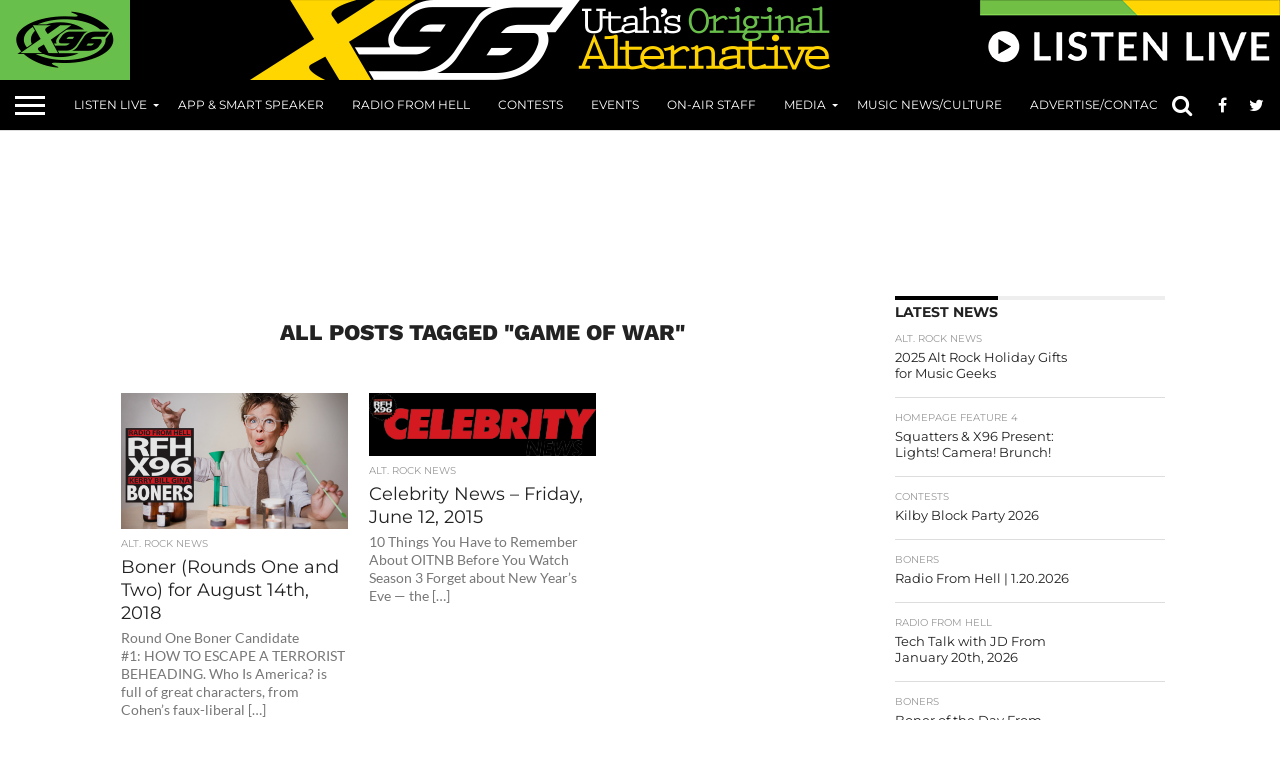

--- FILE ---
content_type: text/html; charset=utf-8
request_url: https://www.google.com/recaptcha/api2/aframe
body_size: 151
content:
<!DOCTYPE HTML><html><head><meta http-equiv="content-type" content="text/html; charset=UTF-8"></head><body><script nonce="STLN0cycju92AnMNuuZO1A">/** Anti-fraud and anti-abuse applications only. See google.com/recaptcha */ try{var clients={'sodar':'https://pagead2.googlesyndication.com/pagead/sodar?'};window.addEventListener("message",function(a){try{if(a.source===window.parent){var b=JSON.parse(a.data);var c=clients[b['id']];if(c){var d=document.createElement('img');d.src=c+b['params']+'&rc='+(localStorage.getItem("rc::a")?sessionStorage.getItem("rc::b"):"");window.document.body.appendChild(d);sessionStorage.setItem("rc::e",parseInt(sessionStorage.getItem("rc::e")||0)+1);localStorage.setItem("rc::h",'1768960120457');}}}catch(b){}});window.parent.postMessage("_grecaptcha_ready", "*");}catch(b){}</script></body></html>